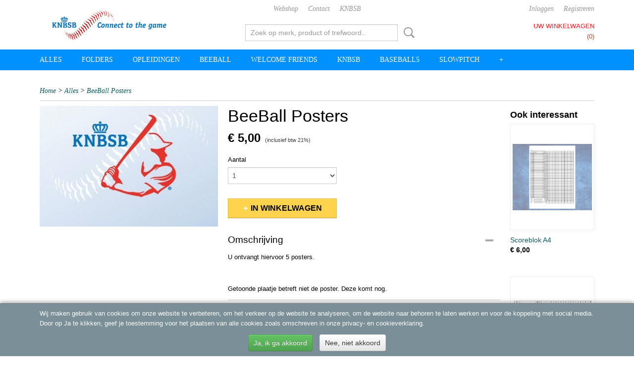

--- FILE ---
content_type: text/html; charset=UTF-8
request_url: https://www.knbsbshop.nl/webshop/alles/detail/51/beeball-posters.html
body_size: 8005
content:
<!DOCTYPE html>
<html lang="nl" prefix="og: http://ogp.me/ns#">
<head>
  <script src="/core/javascript/polyfills/polyfills-transpiled.js" defer nomodule></script>
  <meta name="keywords" content=""/>
  <meta name="description" content="BeeBall poster"/>
  <meta name="language" content="nl"/>
  <meta name="charset" content="UTF-8"/>
  <meta name="author" content="KNBSB"/>
  <meta name="generator" content="IZICMS2.0"/>
  <link href="/service/xml/News/atom.xml" rel="alternate" title="Alle berichten"/>
  <link href="/data/cache/compressedIncludes/compressedIncludes_2333069246_984f0aba2428d0605c680b78054a07bc.css" rel="stylesheet" media="all"/>
  <script src="/core/javascript/mootools/mootools-core-1.6.0-transpiled.js?r=3788&amp;fp=b6380c7b"></script>
  <script src="/core/javascript/mootools/mootools-more-1.6.0-transpiled.js?r=3788&amp;fp=b6380c7b"></script>
  <script src="/core/javascript/lib/helper/LocaleGlobal-minified.js?r=3788&amp;fp=b6380c7b" type="module"></script>
  <script src="/core/javascript/lib/helper/LocaleGlobal-transpiled.js?r=3788&amp;fp=b6380c7b" defer nomodule></script>
  <script src="/modules/Shop/templates/bootstrap/js/accordion-transpiled.js?r=3788&amp;fp=b6380c7b"></script>
  <script src="/modules/Shop/templates/bootstrap/js/pixeldensity-transpiled.js?r=3788&amp;fp=b6380c7b"></script>
  <script src="/modules/Shop/templates/bootstrap/js/modal-transpiled.js?r=3788&amp;fp=b6380c7b"></script>
  <script src="/modules/Shop/templates/bootstrap/js/product-behaviour-transpiled.js?r=3788&amp;fp=b6380c7b"></script>
  <script src="/modules/Shop/templates/bootstrap/js/product_attributes-transpiled.js?r=3788&amp;fp=b6380c7b"></script>
  <script src="/modules/Shop/templates/bootstrap/js/cerabox/cerabox-transpiled.js?r=3788&amp;fp=b6380c7b"></script>
  <script src="/core/javascript/lib/legacy/Toolbox-minified.js?r=3788&amp;fp=b6380c7b" type="module"></script>
  <script src="/core/javascript/lib/legacy/Toolbox-transpiled.js?r=3788&amp;fp=b6380c7b" defer nomodule></script>
  <script src="/core/javascript/lib/legacy/Loader-minified.js?r=3788&amp;fp=b6380c7b" type="module"></script>
  <script src="/core/javascript/lib/legacy/Loader-transpiled.js?r=3788&amp;fp=b6380c7b" defer nomodule></script>
  <script src="/modules/AfterSale/templates/default/js/cookiepolicy-transpiled.js?r=3788&amp;fp=b6380c7b"></script>
  <script src="/templates/responsive-1/js/touch-mootools-transpiled.js?r=3788&amp;fp=b6380c7b"></script>
  <script src="/templates/responsive-1/js/category-menu-transpiled.js?r=3788&amp;fp=b6380c7b"></script>
  <script src="/templates/responsive-1/js/columnizer-transpiled.js?r=3788&amp;fp=b6380c7b"></script>
  <script src="/templates/responsive-1/js/responsive-transpiled.js?r=3788&amp;fp=b6380c7b"></script>
  <script src="/templates/responsive-1/js/designListener-transpiled.js?r=3788&amp;fp=b6380c7b"></script>
  <script>/*<![CDATA[*/
    document.addEventListener('DOMContentLoaded',function(){
      var evt = document.createEvent('CustomEvent');evt.initCustomEvent( 'designchange', false, false, {"carousel_slide_duration":"5000ms","carousel_slide1_enabled":"1","carousel_slide1_animation":"fade","carousel_slide1_button_text":"Bestellen","carousel_slide1_button_href":"https:\/\/www.knbsbshop.nl\/webshop\/welcome-friends\/detail\/29\/welcome-friends-pakket.html","carousel_slide2_enabled":"1","carousel_slide2_animation":"slide-up","carousel_slide2_button_text":"AANMELDEN","carousel_slide2_button_href":"https:\/\/www.knbsbshop.nl\/webshop\/opleidingen\/trainercoach\/detail\/45\/tc2-incl-pvb.html","carousel_slide3_enabled":"-1","carousel_slide3_animation":"slide-left","carousel_slide3_button_text":"KOPEN","carousel_slide3_button_href":"https:\/\/www.knbsbshop.nl\/webshop\/alles\/detail\/69\/beeball-spreekbeurtpakket.html","carousel_slide3_slogan":"","carousel_slide4_enabled":"-1","carousel_slide4_animation":"slide-down","carousel_slide4_button_text":"INSCHRIJVEN","carousel_slide4_button_href":"https:\/\/www.knbsbshop.nl\/webshop\/alles\/detail\/60\/scorer-level-1---super6-actie.html","carousel_slide4_slogan":"","carousel_slide5_enabled":"-1","carousel_slide5_animation":"slide-right","carousel_slide5_button_text":"","carousel_slide5_button_href":"\/","carousel_slide5_slogan":"VOORBEELDSLIDE 5","carousel_slide1_full_image_link":"","carousel_slide1_slogan":"Welcome Friends Pakket","carousel_slide2_full_image_link":"","carousel_slide2_slogan":"Trainer\/Coach 2","carousel_slide3_full_image_link":"","carousel_slide4_full_image_link":"","carousel_slide5_full_image_link":""} );document.dispatchEvent(evt);
      Locale.define('nl-NL','Core',{"cancel":"Annuleren","close":"Sluiten"});
      Locale.define('nl-NL','Shop',{"loading":"Een moment geduld alstublieft..","error":"Er is helaas een fout opgetreden.","added":"Toegevoegd","product_added_short":"&#x2713; Toegevoegd aan winkelwagen:","product_not_added":"Het product kon niet worden toegevoegd.","variation_not_given_short":"Kies de gewenste uitvoering:","attribute_dimension_error":"Het veld '%s' bevat een ongeldige waarde.","please_enter_valid_email":"Vul alsjeblieft een geldig e-mailadres in."});
      Locale.use('nl-NL');
  });
  /*]]>*/</script>
  <!-- Global site tag (gtag.js) - Google Analytics -->
  <script async src="https://www.googletagmanager.com/gtag/js?id=UA-122258136-1"></script>
  <script>
    window.dataLayer = window.dataLayer || [];
    function gtag(){dataLayer.push(arguments);}
    gtag('js', new Date());
    gtag('config', 'UA-122258136-1', {"anonymize_ip":true});
  </script>
  <!-- End Google Analytics -->
  <title>BeeBall Posters - Alles - Webshop KNBSB</title>
  <meta name="viewport" content="width=device-width, initial-scale=1.0, user-scalable=0, minimum-scale=1.0, maximum-scale=1.0"/>
</head>
<body itemscope itemtype="http://schema.org/WebPage">
<div id="top">
  <div id="topMenu" class="container">
    <div id="logo" onclick="document.location.href='/';"></div>
          <ul class="topMenu">
                  <li><a href="/webshop/">Webshop</a></li>
                  <li><a href="/contact.html">Contact</a></li>
                  <li><a href="/knbsb.html">KNBSB</a></li>
        
      </ul>
      
<div id="basket" class="show_profile">
      <ul>
              <li><a href="/profiel/inloggen.html" rel="nofollow">Inloggen</a></li>
        <li><a href="/profiel/registreren.html">Registreren</a></li>
          </ul>
      <div class="cart">
    <label><a href="/webshop/basket.html" class="basketLink">Uw winkelwagen</a></label>
    <span class="basketPrice">Geen producten <span class="basketAmount">(0)</span></span>
  </div>
</div>
      </div>
      
    <form action="/zoeken.html" method="get" class="search">
      <input class="query" placeholder="Zoek op merk, product of trefwoord.." type="text" name="q" value="" />
      <button type="submit" class="btn">Zoeken</button>
    </form>
  </div>
  
<div id="menu">
  <div class="container">
    
    <ul class="pull-right">
                                                                                              
    </ul>
  
      <ul class="categories">
                            <li class=""><a href="/webshop/alles/">Alles</a></li>
                              <li class="">
          <a class="dropdown-toggle" href="/webshop/folders/">Folders <b class="caret"></b></a>
            <div class="dropdown">
              <a class="dropdown-heading" href="/webshop/folders/">Folders</a>
              <ul>
                                              <li ><a href="/webshop/folders/honkbal/" title="Honkbal">Honkbal</a></li>
                                              <li ><a href="/webshop/folders/softbal/" title="Softbal">Softbal</a></li>
                                              <li ><a href="/webshop/folders/beeball/" title="BeeBall">BeeBall</a></li>
                                              <li ><a href="/webshop/folders/slowpitch/" title="Slowpitch">Slowpitch</a></li>
                                              <li ><a href="/webshop/folders/g-honkbal/" title="G-Honkbal">G-Honkbal</a></li>
                                              <li ><a href="/webshop/folders/welcome-friends/" title="Welcome Friends">Welcome Friends</a></li>
              
              </ul>
            </div>
          </li>
                              <li class="">
          <a class="dropdown-toggle" href="/webshop/opleidingen/">Opleidingen <b class="caret"></b></a>
            <div class="dropdown">
              <a class="dropdown-heading" href="/webshop/opleidingen/">Opleidingen</a>
              <ul>
                                              <li ><a href="/webshop/opleidingen/scorer/" title="Scorer">Scorer</a></li>
                                              <li ><a href="/webshop/opleidingen/umpire/" title="Umpire">Umpire</a></li>
                                              <li ><a href="/webshop/opleidingen/trainercoach/" title="Trainer/Coach">Trainer/Coach</a></li>
              
              </ul>
            </div>
          </li>
                                <li class=""><a href="/webshop/beeball/">BeeBall</a></li>
                                <li class=""><a href="/webshop/welcome-friends/">Welcome Friends</a></li>
                              <li class="">
          <a class="dropdown-toggle" href="/webshop/knbsb/">KNBSB <b class="caret"></b></a>
            <div class="dropdown">
              <a class="dropdown-heading" href="/webshop/knbsb/">KNBSB</a>
              <ul>
                                              <li ><a href="/webshop/knbsb/scoreblokken/" title="Scoreblokken">Scoreblokken</a></li>
                                              <li ><a href="/webshop/knbsb/overig/" title="Overig">Overig</a></li>
              
              </ul>
            </div>
          </li>
                                <li class=""><a href="/webshop/baseball5/">Baseball5</a></li>
                                <li class=""><a href="/webshop/slowpitch/">Slowpitch</a></li>
                                <li class=""><a href="/webshop/verenigingsscheidsrechters/">Verenigingsscheidsrechters</a></li>
              
          </ul>
      </div>
</div>
<div class="visible-phone mobileHeader">
  <a href="#" class="openMobileMenu"></a>
  <form action="/zoeken.html" method="get" class="search">
    <input class="query" type="text" name="q" value="" />
    <button type="submit" class="btn">Zoeken</button>
  </form>
</div>
<script type="text/javascript">
  // Make the update menu function global
  var updateMenu = {};
  var category_menu;
  window.addEvent( 'domready', function ()
  {
    var elements = $$('.dropdown-toggle');
    var closeTimeout;
    var opt = {
      translations:{
        TEMPLATE_OTHER_CATEGORIES:'Overige categorie&euml;n',
        TEMPLATE_MENU_OVERFLOW_LABEL: '+'
      }
    }
    // Emulate hover in JS so we can control the hover behaviour on mobile browsers
    var ios10fix = false; // IOS10 has a bug where it triggers an extra click event on the location of the finger (even when mouseup is stopped) in the menu when it has less than 8 items...
    $('menu').getElements( 'a' ).each( function ( el ) {
      el.addEvent( 'mouseenter', function () { this.addClass('hover'); } );
      el.addEvent( 'mouseleave', function () { this.removeClass('hover'); } );
      el.addEvent( 'click', function ( e ) { if ( ios10fix ) e.stop(); } );
    } );
    // Global function to add drop-down behaviour to newly added menu items
    updateMenu = function () {
      var newElements = $$('.dropdown-toggle');
      newElements.each( function ( el ) {
        if ( -1 === elements.indexOf( el ) ) {
          el.addEvent( 'mouseenter', function () { el.addClass('hover'); } );
          el.addEvent( 'mouseleave', function () { el.removeClass('hover'); } );
          addMenuBehaviour( el );
        }
      } );
      // Add new elements to local list
      elements = newElements;
    }
    var addMenuBehaviour = function ( el ) {
      // Handle opening the menu
      el.addEvent( 'mouseover', openMenu );
      // Handle delayed menu close after mouse leave
      el.getParent('li').addEvent('mouseleave', function () {
        // Don't close when hovering a submenu-enabled item in the '+' menu
        if ( el.getParent( '.__all_categories' ) && el.getParent( '.dropdown' ) ) return;
        // Ignore mouseleave events when in mobile mode (needed for windows phone)
        if ( document.body.hasClass( 'mobile' ) ) return;
        closeTimeout = setTimeout( closeAll, 300 );
      } );
      el.getParent('li').addEvent('mouseenter', function () {
        clearTimeout( closeTimeout );
      } );
      // Also open menu on tap
      el.addEvent( 'tap', function ( e ) {
        if ( e.type == 'touchend' ) {
          openMenu.call(el, e);
          ios10fix = true;
          setTimeout( function () { ios10fix = false; }, 500 );
        }
      } );
    }
    var closeAll = function () {
      elements.getParent().removeClass('open');
      clearTimeout( closeTimeout );
    }
    var openMenu = function (e) {
      // Ignore mouseover events when in mobile mode
      if ( e.type == 'mouseover' && document.body.hasClass( 'mobile' ) ) return;
      if ( this.getParent( '.__all_categories' ) && this.getParent( '.dropdown' ) ) {
        if ( e.type == "touchend" ) document.location.href = this.get('href'); // Feign a click for touch actions (emulated click is blocked)
        return true;
      }
      // Already open.. Close when in mobile mode
      if ( this.getParent( 'li.open' ) ) {
        if ( e.type == "touchend" ) {
          closeAll();
        }
        return;
      }
      // Close all menu's
      elements.getParent().removeClass('open');
      // Prevent unexpected closing
      clearTimeout( closeTimeout );
      // Skip if disabled
      if ( this.hasClass('disabled') || this.match(':disabled') ) return;
      var dropdownMenu = this.getParent().getElement( '.dropdown' );
      if ( !dropdownMenu || !dropdownMenu.getElement('li') ) return; // Skip if empty
      dropdownMenu.setStyle( 'visibility', 'hidden' );
      this.getParent().addClass('open'); // open up selected
      var paddingTop = dropdownMenu.getStyle( 'padding-top' ).toInt();
      var dropdownMenuHeight = dropdownMenu.getSize().y - paddingTop - dropdownMenu.getStyle( 'padding-bottom' ).toInt();
      dropdownMenu.setStyles( {height:0,visibility:'visible', paddingTop: paddingTop + 10} );
      dropdownMenu.set( 'morph', {duration: 300, transition: 'sine:out', onComplete:function () { dropdownMenu.setStyle( 'height', 'auto' ); } } );
      dropdownMenu.morph( {height:dropdownMenuHeight, paddingTop: paddingTop} );
    };
    // Add behaviour to all drop-down items
    elements.each( addMenuBehaviour );
    // Init category menu
    category_menu = new CategoryMenu( opt );
  } );
</script>
  
  <div id="breadcrumbs" class="container">
    <div class="border-bottom">
      <a href="/" title="Home">Home</a> &gt; <a href="/webshop/alles/" title="Alles">Alles</a> &gt; <a href="" title="BeeBall Posters">BeeBall Posters</a>
    </div>
  </div>
<div class="container" id="site">
  <div class="row">
          <div class="span12">
        <div class="iziSection" id="section_main"><div id="section_main_0" class="ShopModule iziModule"><div class="basketAction iziAction">
<div id="basket" class="show_profile">
      <ul>
              <li><a href="/profiel/inloggen.html" rel="nofollow">Inloggen</a></li>
        <li><a href="/profiel/registreren.html">Registreren</a></li>
          </ul>
      <div class="cart">
    <label><a href="/webshop/basket.html" class="basketLink">Uw winkelwagen</a></label>
    <span class="basketPrice">Geen producten <span class="basketAmount">(0)</span></span>
  </div>
</div>
<div class='clear'></div></div></div><div id="section_main_1" class="ShopModule iziModule"><div class="productAction iziAction">
<div class="row">
  <div itemscope itemtype="http://schema.org/Product">
            <meta itemprop="itemCondition" content="http://schema.org/NewCondition" />
          <div class="imageContainer span4">
      <div class="imageCanvas">
                    <div class="product-ribbon">
                </div>
      
              <a href="/data/upload/Shop/images/knbsb-logo-0.jpg" id="productImage-66" class="cerabox active" title="Knbsb logo 0">
          <img src="/modules/Shop/templates/bootstrap/images/placeholder.png" data-src="/data/upload/Shop/images/360x1000x0_knbsb-logo-0.jpg" alt="Knbsb logo 0"/>
          <meta itemprop="image" content="https://www.knbsbshop.nl/data/upload/Shop/images/knbsb-logo-0.jpg" />
        </a>
      
      </div>
          &nbsp;
    </div>
    <div class="span6">
      <div class="productProperties">
        <div id="productDetail" class="productDetail">
          <h1 itemprop="name">BeeBall Posters</h1>
<meta itemprop="ProductID" content="51" />
<meta itemprop="url" content="https://www.knbsbshop.nl/webshop/alles/detail/51/beeball-posters.html" />
<div class="price" itemprop="offers" itemscope itemtype="http://schema.org/Offer">
      <span class="strong price">&euro; 5,00</span>
    <meta itemprop="price" content="5"/>
    <meta itemprop="priceCurrency" content="EUR"/>
    
      <small>
      (inclusief btw      21%)
    </small>
  
  
<div class="in-stock">
</div>
  <div class="form">
    <form>
      <input type="hidden" name="product_id" value="51"/>
          <input type="hidden" name="price" value="500"/>
      <input type="hidden" name="sale_price" value="500"/>
      <input type="hidden" name="currency" value="EUR"/>
      <div class="row">
      
                  <div class="span3">
            <label for="product_amount_51">Aantal</label>
            <select name="amount[51]" id="product_amount_51">
                          <option value="1" selected="selected">1</option>
                          <option value="2">2</option>
                          <option value="3">3</option>
                          <option value="4">4</option>
                          <option value="5">5</option>
                          <option value="6">6</option>
                          <option value="7">7</option>
                          <option value="8">8</option>
                          <option value="9">9</option>
                          <option value="10">10</option>
                          <option value="11">11</option>
                          <option value="12">12</option>
                          <option value="13">13</option>
                          <option value="14">14</option>
                          <option value="15">15</option>
                          <option value="16">16</option>
                          <option value="17">17</option>
                          <option value="18">18</option>
                          <option value="19">19</option>
                          <option value="20">20</option>
                          <option value="21">21</option>
                          <option value="22">22</option>
                          <option value="23">23</option>
                          <option value="24">24</option>
                          <option value="25">25</option>
                          <option value="26">26</option>
                          <option value="27">27</option>
                          <option value="28">28</option>
                          <option value="29">29</option>
                          <option value="30">30</option>
                          <option value="31">31</option>
                          <option value="32">32</option>
                          <option value="33">33</option>
                          <option value="34">34</option>
                          <option value="35">35</option>
                          <option value="36">36</option>
                          <option value="37">37</option>
                          <option value="38">38</option>
                          <option value="39">39</option>
                          <option value="40">40</option>
                          <option value="41">41</option>
                          <option value="42">42</option>
                          <option value="43">43</option>
                          <option value="44">44</option>
                          <option value="45">45</option>
                          <option value="46">46</option>
                          <option value="47">47</option>
                          <option value="48">48</option>
                          <option value="49">49</option>
                          <option value="50">50</option>
                          <option value="51">51</option>
                          <option value="52">52</option>
                          <option value="53">53</option>
                          <option value="54">54</option>
                          <option value="55">55</option>
                          <option value="56">56</option>
                          <option value="57">57</option>
                          <option value="58">58</option>
                          <option value="59">59</option>
                          <option value="60">60</option>
                          <option value="61">61</option>
                          <option value="62">62</option>
                          <option value="63">63</option>
                          <option value="64">64</option>
                          <option value="65">65</option>
                          <option value="66">66</option>
                          <option value="67">67</option>
                          <option value="68">68</option>
                          <option value="69">69</option>
                          <option value="70">70</option>
                          <option value="71">71</option>
                          <option value="72">72</option>
                          <option value="73">73</option>
                          <option value="74">74</option>
                          <option value="75">75</option>
                          <option value="76">76</option>
                          <option value="77">77</option>
                          <option value="78">78</option>
                          <option value="79">79</option>
                          <option value="80">80</option>
                          <option value="81">81</option>
                          <option value="82">82</option>
                          <option value="83">83</option>
                          <option value="84">84</option>
                          <option value="85">85</option>
                          <option value="86">86</option>
                          <option value="87">87</option>
                          <option value="88">88</option>
                          <option value="89">89</option>
                          <option value="90">90</option>
                          <option value="91">91</option>
                          <option value="92">92</option>
                          <option value="93">93</option>
                          <option value="94">94</option>
                          <option value="95">95</option>
                          <option value="96">96</option>
                          <option value="97">97</option>
                          <option value="98">98</option>
                          <option value="99">99</option>
                        </select>
          </div>
                </div>
              <button class="btn cancel">Annuleren</button>
        <button class="btn buy" data-product_id="51">In winkelwagen</button>                      </form>
  </div>
</div>
  
        </div>
      </div>
          <div class="accordion accordion-open">
        <div class="accordion-heading">Omschrijving</div>
        <span itemprop="description"><p>U ontvangt hiervoor 5 posters.&nbsp;</p>
<p>&nbsp;</p>
<p>Getoonde plaatje betreft niet de poster. Deze komt nog.</p></span>
      </div>
    
    
    
        </div>
  </div>
  
    <div class="span2 similarProducts">
    <h3>Ook interessant</h3>
          <div class="product">
        <div class="thumbnail">
          <a href="/webshop/alles/detail/42/scoreblok-a4.html" title="Scoreblok A4" data-background="/data/upload/Shop/images/255x1000x0_scoreblok-a4-shop.png"></a>
        </div>
        <div class="name">
          <a href="/webshop/alles/detail/42/scoreblok-a4.html" class="active" title="Scoreblok A4">Scoreblok A4</a>
        </div>
        <div class="price">
                              <span class="price">&euro; 6,00</span>
                          </div>
      </div>
          <div class="product">
        <div class="thumbnail">
          <a href="/webshop/alles/detail/75/scorer-1-e-learning.html" title="Scorer 1 E-Learning" data-background="/data/upload/Shop/images/255x1000x0_webshop-producten-25.png"></a>
        </div>
        <div class="name">
          <a href="/webshop/alles/detail/75/scorer-1-e-learning.html" class="active" title="Scorer 1 E-Learning">Scorer 1 E-Learning</a>
        </div>
        <div class="price">
                              <span class="price">&euro; 2,50</span>
                          </div>
      </div>
          <div class="product">
        <div class="thumbnail">
          <a href="/webshop/alles/detail/41/scoreblok-langwerpig.html" title="Scoreblok langwerpig" data-background="/data/upload/Shop/images/255x1000x0_scoreblok-langwerpig-shop.png"></a>
        </div>
        <div class="name">
          <a href="/webshop/alles/detail/41/scoreblok-langwerpig.html" class="active" title="Scoreblok langwerpig">Scoreblok langwerpig</a>
        </div>
        <div class="price">
                              <span class="price">&euro; 6,00</span>
                          </div>
      </div>
    
  </div>
  </div>
<script>
  document.addEvent( 'domready', function () {
    try {
      document.getElements('a.cerabox').cerabox( {
        events: {
          onOpen: function(current_item, collection) {
            var background_color = current_item.getStyle('background-color');
            if( background_color == 'transparent' ) {
              background_color = $('site').getStyle('background-color');
            }
            $('cerabox').setStyle('background-color', background_color);
          }
        }
      });
      var options = {
        variations: {},
        product_id: null
      };
      
      options.product_id = 51;
      var productAttributes = new ProductAttributes( options );
      productAttributes.addBehaviour();
      var canvas = document.getElement( '.imageCanvas' );
      var selector = document.getElement( '.imageSelector' );
      if ( !selector ) return;
      // Trigger size setting after all images are loaded
      window.addEvent( 'load', function () {
        canvas.setStyle( 'height', canvas.getElement('.active').getSize().y );
        productAttributes.switchVariationImage();
      } );
      selector.getElements( 'a' ).each( function ( a ) {
        a.addEvent( 'click', function ( e ) {
          e.stop();
          var target = $( a.get( 'rel' ) );
          if ( target ) {
            document.getElements( '.imageContainer .active' ).removeClass( 'active' );
            a.addClass( 'active' );
            target.addClass( 'active' );
            canvas.setStyle( 'height', target.getSize().y );
          }
        } );
      } );
    } catch (e) {
      if ( typeof TraceKit !== 'undefined') {
        TraceKit.report(e);
      } else {
        throw e;
      }
    }
  } );
</script>
<div class='clear'></div></div></div></div>
      </div>
      </div>
  <div class="row">
    <div class="span12"><div class="iziSection iziStaticSection" id="section_footer"></div></div>
  </div>
</div>
  
  
    
  
  
                                                                    
  <footer>
    <div class="container">
      <div class="row">
              <div class="span3" id="footer_menu">
          <h3>Informatie</h3>
          <ul>
                                                          <li>
                <a href="/contact.html">Contact</a>
              </li>
                                                                                                                                                                                
          </ul>
        </div>
              
                    
      <div class="span3" id="footer_categories">
                  <h3>Categorie&euml;n</h3>
          <ul>
                          <li><a href="/webshop/alles/">Alles</a></li>
                          <li><a href="/webshop/folders/">Folders</a></li>
                          <li><a href="/webshop/opleidingen/">Opleidingen</a></li>
                          <li><a href="/webshop/beeball/">BeeBall</a></li>
                          <li><a href="/webshop/welcome-friends/">Welcome Friends</a></li>
                          <li><a href="/webshop/knbsb/">KNBSB</a></li>
                          <li><a href="/webshop/baseball5/">Baseball5</a></li>
                          <li><a href="/webshop/slowpitch/">Slowpitch</a></li>
                          <li><a href="/webshop/verenigingsscheidsrechters/">Verenigingsscheidsrechters</a></li>
            
          </ul>
          <script type="text/javascript">
            window.addEvent( 'domready', function () {
              category_columnizer = new ListColumnizer( { list:document.getElement( "footer #footer_categories ul" ), gridColumns: 3, minColumnWidth: 180 } );
            } );
          </script>
              </div>
              <div class="span3">
          <div class="iziSection iziStaticSection" id="section_footerColumn"><div class="iziContent" id="section_footerColumn_0"><div class="contentHeader iziHeader"><h2>Overige websites</h2></div><div class="iziInnerContent"><p><a href="/knbsb.nl" target="_blank" rel="noopener noreferrer"><br /><span style="color: #808080; font-size: 10pt;">KNBSB</span></a><br /><span style="font-size: 10pt;"><span style="color: #808080;"><a href="http://www.honkbalsoftbal.nl" target="_blank" rel="noopener">Honkbalsoftbal.nl</a><br /><a href="http://app.honkbalsoftbal.tv" target="_blank" rel="noopener">Honkbalsoftbal.tv</a></span></span><br /><span style="color: #808080;"><a style="color: #808080;" href="http://nklittleleague2018.leaguerepublic.com/l/league/433095070.html" target="_blank" rel="noopener noreferrer"><span style="font-size: 10pt;">NK Little League</span></a></span></p></div></div></div>
        </div>
      
              <div class="span3" id="payment_methods">
          <h3>Betaalmethodes</h3>
          
<ul class="payment-methods">
    <li class="sprite-ideal" title="Ideal"></li>
  
</ul>
        </div>
            </div>
    </div>
  </footer>
  <p class="copyright">
      
      
    &copy; 2026 www.knbsbshop.nl
        - Powered by Shoppagina.nl
    </p>
  
  
<div id="cookiepolicy" class="cookiepolicy-type-2">
  <div class="container">
    <div class="message"><p>Wij maken gebruik van cookies om onze website te verbeteren, om het verkeer op de website te analyseren, om de website naar behoren te laten werken en voor de koppeling met social media. Door op Ja te klikken, geef je toestemming voor het plaatsen van alle cookies zoals omschreven in onze privacy- en cookieverklaring.</p></div>
    <div class="buttons">
      <a href="#cookiepolicy-accept" class="btn btn-success">Ja, ik ga akkoord</a>
      <a href="#cookiepolicy-deny" class="btn">Nee, niet akkoord</a>
    </div>
  </div>
</div>
</body>
</html>
